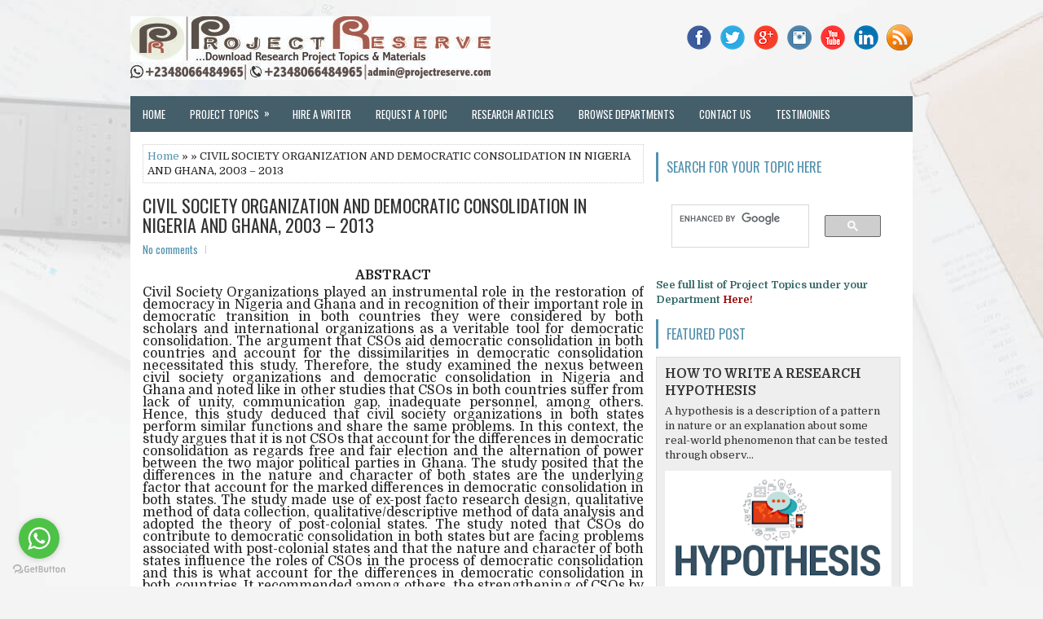

--- FILE ---
content_type: text/html; charset=utf-8
request_url: https://www.google.com/recaptcha/api2/aframe
body_size: 114
content:
<!DOCTYPE HTML><html><head><meta http-equiv="content-type" content="text/html; charset=UTF-8"></head><body><script nonce="6rBXi8-EmR8OPCuT1J2idQ">/** Anti-fraud and anti-abuse applications only. See google.com/recaptcha */ try{var clients={'sodar':'https://pagead2.googlesyndication.com/pagead/sodar?'};window.addEventListener("message",function(a){try{if(a.source===window.parent){var b=JSON.parse(a.data);var c=clients[b['id']];if(c){var d=document.createElement('img');d.src=c+b['params']+'&rc='+(localStorage.getItem("rc::a")?sessionStorage.getItem("rc::b"):"");window.document.body.appendChild(d);sessionStorage.setItem("rc::e",parseInt(sessionStorage.getItem("rc::e")||0)+1);localStorage.setItem("rc::h",'1769657850832');}}}catch(b){}});window.parent.postMessage("_grecaptcha_ready", "*");}catch(b){}</script></body></html>

--- FILE ---
content_type: text/javascript; charset=UTF-8
request_url: https://www.projectreserve.com/feeds/posts/summary?alt=json-in-script&orderby=updated&start-index=6040&max-results=5&callback=showRelatedPost
body_size: 2154
content:
// API callback
showRelatedPost({"version":"1.0","encoding":"UTF-8","feed":{"xmlns":"http://www.w3.org/2005/Atom","xmlns$openSearch":"http://a9.com/-/spec/opensearchrss/1.0/","xmlns$blogger":"http://schemas.google.com/blogger/2008","xmlns$georss":"http://www.georss.org/georss","xmlns$gd":"http://schemas.google.com/g/2005","xmlns$thr":"http://purl.org/syndication/thread/1.0","id":{"$t":"tag:blogger.com,1999:blog-1445214009550974458"},"updated":{"$t":"2025-12-06T03:54:50.845+01:00"},"category":[{"term":"News Post"}],"title":{"type":"text","$t":"Project Topics and Materials | Download Free Research Projects"},"subtitle":{"type":"html","$t":"Download Research Project Topics and Materials from all Fields at ProjectReserve.com :: +2348066484965."},"link":[{"rel":"http://schemas.google.com/g/2005#feed","type":"application/atom+xml","href":"https:\/\/www.projectreserve.com\/feeds\/posts\/summary"},{"rel":"self","type":"application/atom+xml","href":"https:\/\/www.blogger.com\/feeds\/1445214009550974458\/posts\/summary?alt=json-in-script\u0026start-index=6040\u0026max-results=5\u0026orderby=updated"},{"rel":"alternate","type":"text/html","href":"https:\/\/www.projectreserve.com\/"},{"rel":"hub","href":"http://pubsubhubbub.appspot.com/"},{"rel":"previous","type":"application/atom+xml","href":"https:\/\/www.blogger.com\/feeds\/1445214009550974458\/posts\/summary?alt=json-in-script\u0026start-index=6035\u0026max-results=5\u0026orderby=updated"},{"rel":"next","type":"application/atom+xml","href":"https:\/\/www.blogger.com\/feeds\/1445214009550974458\/posts\/summary?alt=json-in-script\u0026start-index=6045\u0026max-results=5\u0026orderby=updated"}],"author":[{"name":{"$t":"Unknown"},"email":{"$t":"noreply@blogger.com"},"gd$image":{"rel":"http://schemas.google.com/g/2005#thumbnail","width":"16","height":"16","src":"https:\/\/img1.blogblog.com\/img\/b16-rounded.gif"}}],"generator":{"version":"7.00","uri":"http://www.blogger.com","$t":"Blogger"},"openSearch$totalResults":{"$t":"6188"},"openSearch$startIndex":{"$t":"6040"},"openSearch$itemsPerPage":{"$t":"5"},"entry":[{"id":{"$t":"tag:blogger.com,1999:blog-1445214009550974458.post-6185441258563189391"},"published":{"$t":"2019-11-01T06:30:00.001+01:00"},"updated":{"$t":"2022-11-07T15:44:38.626+01:00"},"title":{"type":"text","$t":"THE ROLE OF RATIO ANALYSIS IN BUSINESS DECISIONS (A CASE STUDY OF O. JACO BROS. ENT. (NIG.) LTD., ABA, ABIA STATE)"},"summary":{"type":"text","$t":"\n\nABSTRACT\n\n\u0026nbsp;\u0026nbsp;\u0026nbsp;\u0026nbsp;\u0026nbsp;\u0026nbsp;\u0026nbsp;\u0026nbsp;\u0026nbsp;\u0026nbsp;Accounting information provided by means of financial statements- The income statement and the Balance Sheet are often in summarized form.\u0026nbsp;\u0026nbsp;Viewed on the surface, the truths about the results and the financial position of a business hidden in them remain veiled.\u0026nbsp;\u0026nbsp;To be of optimal benefit and as well enable"},"link":[{"rel":"edit","type":"application/atom+xml","href":"https:\/\/www.blogger.com\/feeds\/1445214009550974458\/posts\/default\/6185441258563189391"},{"rel":"self","type":"application/atom+xml","href":"https:\/\/www.blogger.com\/feeds\/1445214009550974458\/posts\/default\/6185441258563189391"},{"rel":"alternate","type":"text/html","href":"https:\/\/www.projectreserve.com\/2015\/07\/the-role-of-ratio-analysis-in-business.html","title":"THE ROLE OF RATIO ANALYSIS IN BUSINESS DECISIONS (A CASE STUDY OF O. JACO BROS. ENT. (NIG.) LTD., ABA, ABIA STATE)"}],"author":[{"name":{"$t":"Unknown"},"email":{"$t":"noreply@blogger.com"},"gd$image":{"rel":"http://schemas.google.com/g/2005#thumbnail","width":"16","height":"16","src":"https:\/\/img1.blogblog.com\/img\/b16-rounded.gif"}}]},{"id":{"$t":"tag:blogger.com,1999:blog-1445214009550974458.post-4986985785358291127"},"published":{"$t":"2019-11-01T06:26:00.001+01:00"},"updated":{"$t":"2022-11-07T15:44:09.497+01:00"},"title":{"type":"text","$t":"THE IMPACT OF COOPERATIVE SOCEITY IN EMPOWERING GRASSROOT DEVELOPMENT (A CASE STUDY OF ONE LOVE COOPERATIVE SOCEITY)"},"summary":{"type":"text","$t":"\n\nABSTRACT\n\n\u0026nbsp;\u0026nbsp;\u0026nbsp;\u0026nbsp;\u0026nbsp;\u0026nbsp;\u0026nbsp;\u0026nbsp;\u0026nbsp;\u0026nbsp;This report is based on “the Impact of Cooperative Society in empowering grassroot development with One Love Cooperative Society as a case study.\n\n\u0026nbsp;\u0026nbsp;\u0026nbsp;\u0026nbsp;\u0026nbsp;\u0026nbsp;\u0026nbsp;\u0026nbsp;\u0026nbsp;\u0026nbsp;The impact of cooperatives society involved the enormous of commitment of community societies.\n\n\u0026nbsp;\u0026nbsp;\u0026nbsp;\u0026nbsp;"},"link":[{"rel":"edit","type":"application/atom+xml","href":"https:\/\/www.blogger.com\/feeds\/1445214009550974458\/posts\/default\/4986985785358291127"},{"rel":"self","type":"application/atom+xml","href":"https:\/\/www.blogger.com\/feeds\/1445214009550974458\/posts\/default\/4986985785358291127"},{"rel":"alternate","type":"text/html","href":"https:\/\/www.projectreserve.com\/2015\/07\/the-impact-of-cooperative-soceity-in.html","title":"THE IMPACT OF COOPERATIVE SOCEITY IN EMPOWERING GRASSROOT DEVELOPMENT (A CASE STUDY OF ONE LOVE COOPERATIVE SOCEITY)"}],"author":[{"name":{"$t":"Unknown"},"email":{"$t":"noreply@blogger.com"},"gd$image":{"rel":"http://schemas.google.com/g/2005#thumbnail","width":"16","height":"16","src":"https:\/\/img1.blogblog.com\/img\/b16-rounded.gif"}}]},{"id":{"$t":"tag:blogger.com,1999:blog-1445214009550974458.post-407313705159129670"},"published":{"$t":"2019-11-01T06:34:00.001+01:00"},"updated":{"$t":"2022-11-07T15:43:43.439+01:00"},"title":{"type":"text","$t":"THE DEVELOPMENTAL IMPACT OF RURAL BANKING IN NIGERIA (A CASE STUDY OF MICROFINANCE BANK, IMOWO, IJEBU-ODE)"},"summary":{"type":"text","$t":"\n\nABSTRACT\n\nThis study takes a critical look at the access and impact of micro Finance banks on the entrepreneurial and economically active rural poor in Nigeria using Imowo Microfinance bank as a case study.\n\nThe objective being to determine if heeded they constitute the category of people targeted by micro finance banks, if they have access to credits on a regular basis, and indeed if the "},"link":[{"rel":"edit","type":"application/atom+xml","href":"https:\/\/www.blogger.com\/feeds\/1445214009550974458\/posts\/default\/407313705159129670"},{"rel":"self","type":"application/atom+xml","href":"https:\/\/www.blogger.com\/feeds\/1445214009550974458\/posts\/default\/407313705159129670"},{"rel":"alternate","type":"text/html","href":"https:\/\/www.projectreserve.com\/2015\/07\/the-developmental-impact-of-rural.html","title":"THE DEVELOPMENTAL IMPACT OF RURAL BANKING IN NIGERIA (A CASE STUDY OF MICROFINANCE BANK, IMOWO, IJEBU-ODE)"}],"author":[{"name":{"$t":"Unknown"},"email":{"$t":"noreply@blogger.com"},"gd$image":{"rel":"http://schemas.google.com/g/2005#thumbnail","width":"16","height":"16","src":"https:\/\/img1.blogblog.com\/img\/b16-rounded.gif"}}]},{"id":{"$t":"tag:blogger.com,1999:blog-1445214009550974458.post-6777157519896454999"},"published":{"$t":"2019-11-01T06:23:00.001+01:00"},"updated":{"$t":"2022-11-07T15:43:21.128+01:00"},"title":{"type":"text","$t":"PROBLEMS OF PERSONAL INCOME TAX GENERATION AND ADMINISTRATION IN OYO STATE (A CASE STUDY OF IBARAPA EAST LOCAL GOVERNMENT, OYO STATE, NIGERIA)"},"summary":{"type":"text","$t":"\n\nABSTRACT\n\n\u0026nbsp;\u0026nbsp;\u0026nbsp;\u0026nbsp;\u0026nbsp;\u0026nbsp;\u0026nbsp;\u0026nbsp;\u0026nbsp;\u0026nbsp;This project work is carried out on problem of personal income tax generation and administration.\n\nTaxation can be simply defined as compulsory contributions impose by the government on the income of an individuals and organizations which are collected by an appointed statutory Authority.\u0026nbsp;\u0026nbsp;The merits of taxations "},"link":[{"rel":"edit","type":"application/atom+xml","href":"https:\/\/www.blogger.com\/feeds\/1445214009550974458\/posts\/default\/6777157519896454999"},{"rel":"self","type":"application/atom+xml","href":"https:\/\/www.blogger.com\/feeds\/1445214009550974458\/posts\/default\/6777157519896454999"},{"rel":"alternate","type":"text/html","href":"https:\/\/www.projectreserve.com\/2015\/07\/problems-of-personal-income-tax.html","title":"PROBLEMS OF PERSONAL INCOME TAX GENERATION AND ADMINISTRATION IN OYO STATE (A CASE STUDY OF IBARAPA EAST LOCAL GOVERNMENT, OYO STATE, NIGERIA)"}],"author":[{"name":{"$t":"Unknown"},"email":{"$t":"noreply@blogger.com"},"gd$image":{"rel":"http://schemas.google.com/g/2005#thumbnail","width":"16","height":"16","src":"https:\/\/img1.blogblog.com\/img\/b16-rounded.gif"}}]},{"id":{"$t":"tag:blogger.com,1999:blog-1445214009550974458.post-2270991278216071589"},"published":{"$t":"2019-11-01T06:19:00.001+01:00"},"updated":{"$t":"2022-11-07T15:39:46.804+01:00"},"title":{"type":"text","$t":"IMPACTS OF COST CONTROL ON PRODUCTION COST IN THE MANUFACTURING INDUSTRIES (A CASE STUDY OF NIGERIA EAGLE FLOUR MILL LIMITED IBADAN)"},"summary":{"type":"text","$t":"\n\nABSTRACT\n\nCost control is of utmost importance in every business concern, the negligence of which will affect the earning at any point in time. In controlling costs, wastage is eliminated during the course of production and even during the administrative, selling and distribution activities. A good system of cost control begins with the behavior of workers in the organization as workers are "},"link":[{"rel":"edit","type":"application/atom+xml","href":"https:\/\/www.blogger.com\/feeds\/1445214009550974458\/posts\/default\/2270991278216071589"},{"rel":"self","type":"application/atom+xml","href":"https:\/\/www.blogger.com\/feeds\/1445214009550974458\/posts\/default\/2270991278216071589"},{"rel":"alternate","type":"text/html","href":"https:\/\/www.projectreserve.com\/2015\/07\/impacts-of-cost-control-on-production.html","title":"IMPACTS OF COST CONTROL ON PRODUCTION COST IN THE MANUFACTURING INDUSTRIES (A CASE STUDY OF NIGERIA EAGLE FLOUR MILL LIMITED IBADAN)"}],"author":[{"name":{"$t":"Unknown"},"email":{"$t":"noreply@blogger.com"},"gd$image":{"rel":"http://schemas.google.com/g/2005#thumbnail","width":"16","height":"16","src":"https:\/\/img1.blogblog.com\/img\/b16-rounded.gif"}}]}]}});